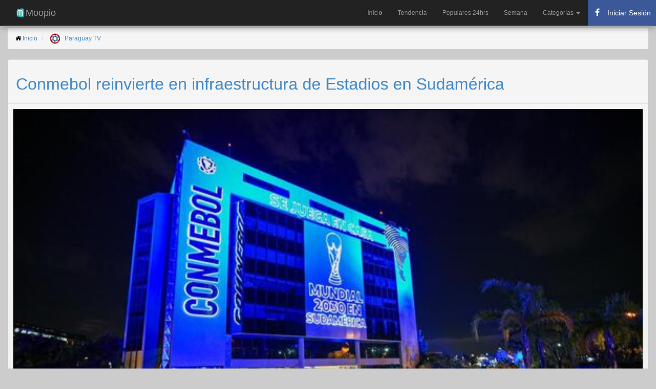

--- FILE ---
content_type: text/html; charset=utf-8
request_url: https://www.moopio.com/conmebol-reinvierte-en-infraestructura-de-estadios-en-sudamerica.html
body_size: 10580
content:
<!DOCTYPE html>
<html xmlns="http://www.w3.org/1999/xhtml"  xmlns:fb="http://ogp.me/ns/fb#">
<head>
  <title>Conmebol reinvierte en infraestructura de Estadios en Sudamérica</title>
  <meta name="description" content="En el marco de las próximas finales únicas de la Libertadores y Sudamericana la CONMEBOL realizará inversiones para complementar las reformas en los estadios">
  <meta charset="UTF-8">
  <script src="/assets/application-21a18096f60657ebd89ebeced6d066b1.js" type="fc2a212dbd09a0e644627c11-text/javascript"></script>
  <meta content="authenticity_token" name="csrf-param" />
<meta content="ppc64TSTVQh9CN6Uj3I6lttyvdTy9ZotJTHylc3MTyQ=" name="csrf-token" />
  <meta name="viewport" content="width=device-width,minimum-scale=1,initial-scale=1">
  <meta name="yandex-verification" content="ed34af684ee3e520" />
  <meta name="description" content="En el marco de las próximas finales únicas de la Libertadores y Sudamericana la CONMEBOL realizará inversiones para complementar las reformas en los estadios">
  <meta name="keywords" content="defensores del chaco, conmebol, olimpia, club olimpia, club libertad, asunción, libertadores, sudamericana, confederación sudamericana, conmebol libertadores, conmebol sudamericana, buenos aires, river plate, bombonera, cilindro, avellaneda, defensores, chaco">
  <meta name="apple-mobile-web-app-capable" content="yes">
  <meta name="mobile-web-app-capable" content="yes">
  <link rel="stylesheet" href="//netdna.bootstrapcdn.com/bootstrap/3.1.1/css/bootstrap.min.css">
  <link rel="stylesheet" href="//maxcdn.bootstrapcdn.com/font-awesome/4.3.0/css/font-awesome.min.css">
  <link rel="stylesheet" href="https://www.moopio.com/bootstrap-social/bootstrap-social.css">
  <link rel="canonical" href="https://www.moopio.com/conmebol-reinvierte-en-infraestructura-de-estadios-en-sudamerica.html" />
  <link rel="apple-touch-icon" sizes="57x57" href="/apple-icon-57x57.png">
  <link rel="apple-touch-icon" sizes="60x60" href="/apple-icon-60x60.png">
  <link rel="apple-touch-icon" sizes="72x72" href="/apple-icon-72x72.png">
  <link rel="apple-touch-icon" sizes="76x76" href="/apple-icon-76x76.png">
  <link rel="apple-touch-icon" sizes="114x114" href="/apple-icon-114x114.png">
  <link rel="apple-touch-icon" sizes="120x120" href="/apple-icon-120x120.png">
  <link rel="apple-touch-icon" sizes="144x144" href="/apple-icon-144x144.png">
  <link rel="apple-touch-icon" sizes="152x152" href="/apple-icon-152x152.png">
  <link rel="apple-touch-icon" sizes="180x180" href="/apple-icon-180x180.png">
  <link rel="icon" type="image/png" sizes="192x192"  href="/android-icon-192x192.png">
  <link rel="icon" type="image/png" sizes="32x32" href="/favicon-32x32.png">
  <link rel="icon" type="image/png" sizes="96x96" href="/favicon-96x96.png">
  <link rel="icon" type="image/png" sizes="16x16" href="/favicon-16x16.png">
  <link rel="manifest" href="/manifest.json">
  <meta name="msapplication-TileColor" content="#ffffff">
  <meta name="msapplication-TileImage" content="/ms-icon-144x144.png">
  <meta name="theme-color" content="#ffffff">
  <meta property="og:title" content="Conmebol reinvierte en infraestructura de Estadios en Sudamérica" />
  <meta property="og:description" content="En el marco de las próximas finales únicas de la Libertadores y Sudamericana la CONMEBOL realizará inversiones para complementar las reformas en los estadios" />
  <meta property="og:url" content="https://www.moopio.com/conmebol-reinvierte-en-infraestructura-de-estadios-en-sudamerica.html" />
  <meta property="og:image" content="https://www.moopio.com/system/entries/images/004/077/831/original/conmebol-reinvierte-en-infraestructura-de-estadios-en-sudamerica.png?1713391114" />
  <meta property="og:image:width" content="526">
  <meta property="og:image:height" content="273">
  <meta property="og:site_name" content="Moopio" />
  <meta property="og:locale" content="es_LA" />
  <meta property="og:type" content="article" />
  <meta property="og:article:modified_time" content="2024-04-17 19:25:07 -0300" />
  <meta property="og:article:published_time" content="2024-04-17 18:58:32 -0300" />
  <meta property="og:article:author" content="Paraguay TV" />
  <meta name="twitter:card" content="summary_large_image" />    
  <meta property="fb:pages" content="1557251637825751" />
  <script src="https://ajax.googleapis.com/ajax/libs/jquery/2.0.0/jquery.min.js" type="fc2a212dbd09a0e644627c11-text/javascript"></script>
  <script src="https://unpkg.com/masonry-layout@3.3.2/dist/masonry.pkgd.min.js" type="fc2a212dbd09a0e644627c11-text/javascript"></script>
  <script src="https://unpkg.com/imagesloaded@3.1.8/imagesloaded.pkgd.min.js" type="fc2a212dbd09a0e644627c11-text/javascript"></script>  
  <script type="application/ld+json">
    {
      "@context": "http://schema.org",
      "@type": "NewsArticle",
      "headline": "Conmebol reinvierte en infraestructura de Estadios en Sudamérica",
      "image": [
      "/system/entries/images/004/077/831/original/conmebol-reinvierte-en-infraestructura-de-estadios-en-sudamerica.png?1713391114"
      ],
      "datePublished": "2024-04-17 18:58:32 -0300"
    }
  </script>
  
  <style>
  	body {
      color: #000000;
      font-family: sans-serif;
      font-size: 12px;
      font-weight: 400;
      background-color: #CCCCCC;
    }

    h1 {
      font-size: xx-large;
    }

    .panel-body {
      padding: 10px;
    }

    .panel-heading {
      border-color: none !important;
    }

    .wrapper {}

    #main {
      margin-bottom: 30px;
      margin-top: 55px;
    }

    #items {}

    #items .item {
      -moz-border-bottom-colors: none;
      -moz-border-left-colors: none;
      -moz-border-right-colors: none;
      -moz-border-top-colors: none;
      background: linear-gradient(to bottom, #F6F6F6 0%, #EAEAEA 100%) repeat scroll 0 0 transparent;
      border-radius: 4px 4px 4px 4px;
      box-shadow: 0 1px 1px rgba(0, 0, 0, 0.15), 0 2px 1px rgba(0, 0, 0, 0.1), 0 3px 1px rgba(0, 0, 0, 0.05);
      text-shadow: 0 1px 0 #DDDDDD;
      width: 30%;
      margin: 10px;
      float: left;
    }

    .panel{
      -moz-border-bottom-colors: none;
      -moz-border-left-colors: none;
      -moz-border-right-colors: none;
      -moz-border-top-colors: none;
      background: linear-gradient(to bottom, #F6F6F6 0%, #EAEAEA 100%) repeat scroll 0 0 transparent;
      border-radius: 4px 4px 4px 4px;
      box-shadow: 0 1px 1px rgba(0, 0, 0, 0.15), 0 2px 1px rgba(0, 0, 0, 0.1), 0 3px 1px rgba(0, 0, 0, 0.05);
      text-shadow: 0 1px 0 #DDDDDD;

    }

    #items .item .item-content {
      padding: 10px;
    }

    #items .item .picture .description {
      margin-top: 10px;
    }

    #items .item .meta span {
      font-size: 16px !important;
      line-height: 16px !important;
      margin-right: 5px;
    }

    #items .item .picture {
      display: block;
      position: relative;
      z-index: 5;
      /*border-top: 1px solid #999999;*/
      border-radius: 4px 4px 4px 4px;
    }

    #items .item .picture a.image {
      display: block;
      height: auto;
      width: 100%;
    }

    #items .item .picture img {
      border-radius: 2px 2px 0px 0px;
      height: auto;
      position: relative;
      width: 100%;
      z-index: -1;
    }

    .picture img {
      height: auto;
      width: 100%;
    }

    .navbar-inner {
      box-shadow: 0px 5px 10px #999 !important;
    }

    /* RESPONSIVE CSS HACKS
    -------------------------------------------------- */
    @media (max-width: 768px) {
      #main {
        margin-top: 55px;
      }

      .container-fluid {
        padding-left: 5px;
        padding-right: 1px;
      }
      
      #items .item {
        -moz-border-bottom-colors: none;
        -moz-border-left-colors: none;
        -moz-border-right-colors: none;
        -moz-border-top-colors: none;
        background: linear-gradient(to bottom, #F6F6F6 0%, #EAEAEA 100%) repeat scroll 0 0 transparent;
        border-radius: 4px 4px 4px 4px;
        box-shadow: 0 1px 1px rgba(0, 0, 0, 0.15), 0 2px 1px rgba(0, 0, 0, 0.1), 0 3px 1px rgba(0, 0, 0, 0.05);
        text-shadow: 0 1px 0 #DDDDDD;
        width: 95%;
        margin: 10px;
        float: left;
      }
      
    }
  </style>

  <!-- Google Tag Manager -->
  <script type="fc2a212dbd09a0e644627c11-text/javascript">(function(w,d,s,l,i){w[l]=w[l]||[];w[l].push({'gtm.start':
  new Date().getTime(),event:'gtm.js'});var f=d.getElementsByTagName(s)[0],
  j=d.createElement(s),dl=l!='dataLayer'?'&l='+l:'';j.async=true;j.src=
  'https://www.googletagmanager.com/gtm.js?id='+i+dl;f.parentNode.insertBefore(j,f);
  })(window,document,'script','dataLayer','GTM-MSNX3RQ');</script>
  <!-- End Google Tag Manager -->
  <script async src="https://pagead2.googlesyndication.com/pagead/js/adsbygoogle.js?client=ca-pub-8202995154439589" crossorigin="anonymous" type="fc2a212dbd09a0e644627c11-text/javascript"></script>

</head>
<body>
  <!-- Google Tag Manager (noscript) -->
  <noscript><iframe src="https://www.googletagmanager.com/ns.html?id=GTM-MSNX3RQ"
  height="0" width="0" style="display:none;visibility:hidden"></iframe></noscript>
  <!-- End Google Tag Manager (noscript) -->
  
  <div id="fb-root"></div>

 <nav class="navbar navbar-inverse navbar-fixed-top" role="navigation">
<div class="navbar-inner">
	<div class="container-fluid">
		<div class="navbar-header">
			<a class="navbar-brand" href="/">
				<img alt="Moopio.com" style="float: left;" height="20" width="20" src="https://www.moopio.com/android-icon-36x36.png"> Moopio
			</a>
			<button type="button" class="navbar-toggle collapsed" data-toggle="collapse" data-target="#mainnav" aria-expanded="false">
        <span class="sr-only">Toggle navigation</span>
        <span class="icon-bar"></span>
        <span class="icon-bar"></span>
        <span class="icon-bar"></span>
      	</button>
		</div>
		<div id="mainnav" class="collapse navbar-collapse">
			<ul class="nav navbar-nav navbar-right">
				<li role="presentation" class="">
					<a href="/">Inicio</a>
				</li>				 
				<li role="presentation" class="">
					<a href="/gainers.html">Tendencia</a>
				</li>
				<li role="presentation" class="">
					<a href="/populares.html">Populares 24hrs</a>
				</li>
				<li role="presentation" class="">
					<a href="/semana.html">Semana</a>
				</li>
				<!-- New Dropdown Menu for Categorías -->
				<li class="dropdown">
					<a href="#" class="dropdown-toggle" data-toggle="dropdown" role="button" aria-expanded="false">
						Categorías <span class="caret"></span>
					</a>
					<ul class="dropdown-menu" role="menu">
						<li><a href="/categoria/NACIONALES.html">Nacionales</a></li>
						<li><a href="/categoria/POLITICA.html">Política</a></li>
						<li><a href="/categoria/DEPORTES.html">Deportes</a></li>
						<li><a href="/categoria/ESPECTACULOS.html">Espectáculos</a></li>
						<li><a href="/categoria/NEGOCIOS.html">Negocios</a></li>
						<li><a href="/categoria/JUDICIALES.html">Judiciales</a></li>
						<li><a href="/categoria/INTERNACIONALES.html">Internacionales</a></li>
					</ul>
				</li>

        <li>
          <button id="fb-auth-btn" class="auth-btn" style="display: block; min-width: 120px;">
            <i class="fa fa-spinner fa-spin" style="margin-right: 8px;"></i> Cargando...
          </button>
        </li>


			</ul>
		</div>
	</div>
</div>
</nav>

<script type="fc2a212dbd09a0e644627c11-text/javascript">
</script>

<style type="text/css">

  .navbar-inner {
    box-shadow: 0px 5px 10px #999 !important;
  }

  .navbar-nav li .auth-btn {
    display: flex;
    align-items: center;
    height: 50px;
    min-width: 120px;
    margin: 0;
    padding: 5px 10px;
    border: none;
    background-color: #3b5998;
    color: white;
    cursor: pointer;
    font-size: 14px;
    white-space: nowrap;
    overflow: hidden;
    text-overflow: ellipsis;
  }

  .navbar-nav li .auth-btn i {
    margin-right: 8px;
    font-size: 16px;
    width: 16px;
    text-align: center;
  }

  .navbar-nav li .auth-btn:hover {
    background-color: #2a4373;
  }

  .fb-stats {
    display: none;
  }

  .fb-stats.logged-in {
    display: block;
  }
</style>
 <div class="container-fluid">
  <div id="main">
    <ol class="breadcrumb">
	<li><i class="fa fa-home" aria-hidden="true"></i> <a href="/">Inicio</a></li>
	<li>
		<img width="25" class="img-circle" src="/system/sites/logos/000/000/103/original/14716297_1151124621651000_4188027145517238132_n.png?1531273238">&nbsp
		<a href="/sitio/paraguay-tv.html">Paraguay TV</a>
	</li>
</ol>

<div itemscope itemtype="http://schema.org/Article" class="panel panel-default">
	<div class="panel-heading">
			<a rel="nofollow" target="_blank" href="https://www.paraguaytv.gov.py/conmebol-reinvierte-en-infraestructura-de-estadios-en-sudamerica/" style="text-decoration:none;">
				<h1 itemprop="name">Conmebol reinvierte en infraestructura de Estadios en Sudamérica</h1>
			</a>
		</div>
		<!-- 4077831 -->
		<div class="panel-body">
			<div class="picture">
					<a rel="nofollow" href="https://www.facebook.com/sharer/sharer.php?u=https://www.moopio.com/conmebol-reinvierte-en-infraestructura-de-estadios-en-sudamerica.html" rel="nofollow" target="_blank">
						<img itemprop="image" src="https://www.moopio.com/system/entries/images/004/077/831/original/conmebol-reinvierte-en-infraestructura-de-estadios-en-sudamerica.png?1713391114" alt="Conmebol reinvierte en infraestructura de Estadios en Sudamérica" class="img-responsive">
					</a> 
					<br>
					<div class="item-content">
						<div class="meta">
							<span itemprop="articleBody">
								<h4>
									En el marco de las próximas finales únicas de la Libertadores y Sudamericana la CONMEBOL realizará inversiones para complementar las reformas en los estadios
									<a rel="nofollow" target="_blank" href="https://www.paraguaytv.gov.py/conmebol-reinvierte-en-infraestructura-de-estadios-en-sudamerica/"> <small>...[Leer más]</small></a>
								</h4>
							</span>
						</div>

						<br>

						<div>
							<a href="/tag/defensores%20del%20chaco.html" class="btn btn-primary btn-xs" role="button">
								<i class="fa fa-tags" aria-hidden="true"></i> defensores del chaco
							</a>
							<a href="/tag/conmebol.html" class="btn btn-primary btn-xs" role="button">
								<i class="fa fa-tags" aria-hidden="true"></i> conmebol
							</a>
							<a href="/tag/olimpia.html" class="btn btn-primary btn-xs" role="button">
								<i class="fa fa-tags" aria-hidden="true"></i> olimpia
							</a>
							<a href="/tag/club%20olimpia.html" class="btn btn-primary btn-xs" role="button">
								<i class="fa fa-tags" aria-hidden="true"></i> club olimpia
							</a>
							<a href="/tag/club%20libertad.html" class="btn btn-primary btn-xs" role="button">
								<i class="fa fa-tags" aria-hidden="true"></i> club libertad
							</a>
							<a href="/tag/asunci%C3%B3n.html" class="btn btn-primary btn-xs" role="button">
								<i class="fa fa-tags" aria-hidden="true"></i> asunción
							</a>
							<a href="/tag/libertadores.html" class="btn btn-primary btn-xs" role="button">
								<i class="fa fa-tags" aria-hidden="true"></i> libertadores
							</a>
							<a href="/tag/sudamericana.html" class="btn btn-primary btn-xs" role="button">
								<i class="fa fa-tags" aria-hidden="true"></i> sudamericana
							</a>
							<a href="/tag/confederaci%C3%B3n%20sudamericana.html" class="btn btn-primary btn-xs" role="button">
								<i class="fa fa-tags" aria-hidden="true"></i> confederación sudamericana
							</a>
							<a href="/tag/conmebol%20libertadores.html" class="btn btn-primary btn-xs" role="button">
								<i class="fa fa-tags" aria-hidden="true"></i> conmebol libertadores
							</a>
							<a href="/tag/conmebol%20sudamericana.html" class="btn btn-primary btn-xs" role="button">
								<i class="fa fa-tags" aria-hidden="true"></i> conmebol sudamericana
							</a>
							<a href="/tag/buenos%20aires.html" class="btn btn-primary btn-xs" role="button">
								<i class="fa fa-tags" aria-hidden="true"></i> buenos aires
							</a>
							<a href="/tag/river%20plate.html" class="btn btn-primary btn-xs" role="button">
								<i class="fa fa-tags" aria-hidden="true"></i> river plate
							</a>
							<a href="/tag/bombonera.html" class="btn btn-primary btn-xs" role="button">
								<i class="fa fa-tags" aria-hidden="true"></i> bombonera
							</a>
							<a href="/tag/cilindro.html" class="btn btn-primary btn-xs" role="button">
								<i class="fa fa-tags" aria-hidden="true"></i> cilindro
							</a>
							<a href="/tag/avellaneda.html" class="btn btn-primary btn-xs" role="button">
								<i class="fa fa-tags" aria-hidden="true"></i> avellaneda
							</a>
							<a href="/tag/defensores.html" class="btn btn-primary btn-xs" role="button">
								<i class="fa fa-tags" aria-hidden="true"></i> defensores
							</a>
							<a href="/tag/chaco.html" class="btn btn-primary btn-xs" role="button">
								<i class="fa fa-tags" aria-hidden="true"></i> chaco
							</a>
						</div>
						<br>

						<div class="fb-comments"
						     data-href="https://www.moopio.com/conmebol-reinvierte-en-infraestructura-de-estadios-en-sudamerica.html"
						     data-width="100%"
						     data-numposts="5">
						</div> 

						<div>
							<p><strong>Moopio.com</strong> no es responsable por las acciones de los sitios web de terceros ni por el contenido que estos publiquen. Las noticias y artículos a los que se enlaza desde este sitio son propiedad y responsabilidad de los autores y editores originales. No tenemos control sobre la veracidad, precisión, o legalidad de la información contenida en estos sitios. Más informacion en <a href="https://www.moopio.com/terminos-de-servicio.html" target="_blank">Términos de Servicio</a>.</p>
						</div>

						<br>
						<a class="btn btn-lg btn-block btn-social btn-facebook" target="_blank" href="https://www.facebook.com/sharer/sharer.php?u=https://www.moopio.com/conmebol-reinvierte-en-infraestructura-de-estadios-en-sudamerica.html">
							<i class="fa fa-facebook-official"></i> Compartir en Facebook
						</a>

						<a class="btn btn-lg btn-block btn-social btn-twitter" target="_blank" href="https://twitter.com/share?text=Conmebol reinvierte en infraestructura de Estadios en Sudamérica&url=https://www.moopio.com/conmebol-reinvierte-en-infraestructura-de-estadios-en-sudamerica.html">
							<i class="fa fa-twitter"></i> Compartir en Twitter
						</a>
						<a class="btn btn-lg btn-block btn-social btn-reddit" taget="_blank" href="whatsapp://send?text=https://www.moopio.com/conmebol-reinvierte-en-infraestructura-de-estadios-en-sudamerica.html">
							<i class="fa fa-whatsapp"></i> Compartir en Whatsapp
						</a>
						<a class="btn btn-lg btn-block btn-social btn-pinterest" taget="_top" href="/gainers.html">
							<i class="fa fa-thumbs-up"></i> Noticias Populares
						</a>
						<a class="btn btn-lg btn-block btn-social btn-github" taget="_top" href="/">
							<i class="fa fa-home"></i> Últimas Noticias
						</a>
					</div>
				</div>
			</div>
			<div class="panel-footer">
				<div class="meta">
					<span>
						<!--<i class="fa fa-globe fa-lg"></i> 
						<a href="/sitio/paraguay-tv.html">Paraguay TV</a> &nbsp;-->
						<i class="fa fa-calendar fa-lg"></i> Abril 17, 2024
					</span>
				</div>
			</div>
		</div>

		<div id="items" class="row-fluid">
			<div class="item masonry-brick">
	<div style="padding-bottom: 5px; padding-left: 10px; padding-top: 5px;">
		<h5>
			<img width="30" height="30" class="img-circle" alt="Diario ABC" src="/system/sites/logos/000/000/005/original/abc.jpg?1465341570"> <b><a href="/sitio/diario-abc.html">Diario ABC</a></b>
		</h5>
	</div>
	<div class="picture">
		<a rel="nofollow" class="noticia" href="/a-46-anos-de-una-muerte-que-marco-a-una-familia-de-villarrica-una-tragedia-y-un-legado-nacionales-abc-color.html">
		<img src="https://www.moopio.com/system/entries/images/004/906/694/mosaic/a-46-anos-de-una-muerte-que-marco-a-una-familia-de-villarrica-una-tragedia-y-un-legado-nacionales-abc-color.png?1769628682" alt="A 46 años de una muerte que marcó a una familia de Villarrica: una tragedia y un legado - Nacionales - ABC Color" class="img-responsive" data-src="https://www.moopio.com/system/entries/images/004/906/694/mosaic/a-46-anos-de-una-muerte-que-marco-a-una-familia-de-villarrica-una-tragedia-y-un-legado-nacionales-abc-color.png?1769628682" alt="A 46 años de una muerte que marcó a una familia de Villarrica: una tragedia y un legado - Nacionales - ABC Color">
		</a> 
		<div class="item-content">
			<div class="meta">
				<span>
					<a rel="nofollow" href="/a-46-anos-de-una-muerte-que-marco-a-una-familia-de-villarrica-una-tragedia-y-un-legado-nacionales-abc-color.html" style="text-decoration:none;">
					<h4>A 46 años de una muerte que marcó a una familia de Villarrica: una tragedia y un legado - Nacionales - ABC Color</h4>
					</a>
				</span>
			</div>
			<div class="meta">
				<span>
					Una carta escrita desde el dolor conmovió a Villarrica hace más de cuatro décadas. Hoy volvió a circular, acompañada por una historia que transforma la tristeza en legado. Carlos Rubén Cáceres Buscio murió con apenas 16 años, pero su nombre vive en una...
					<a rel="nofollow" href="/a-46-anos-de-una-muerte-que-marco-a-una-familia-de-villarrica-una-tragedia-y-un-legado-nacionales-abc-color.html"><small>[Leer más]</small></a>
				</span>
			</div>
			<br>

			<div class="meta" style="padding-bottom: 5px;">
				<span>
					<i class="fa fa-calendar fa-lg"></i> Enero 28, 2026
					&nbsp;&nbsp;
					<i class="fa fa-archive fa-lg"></i> <a href="/categoria/NACIONALES.html">Nacionales</a>
				</span>
			</div>

		</div>
	</div>
</div>
<div class="item masonry-brick">
	<div style="padding-bottom: 5px; padding-left: 10px; padding-top: 5px;">
		<h5>
			<img width="30" height="30" class="img-circle" alt="Diario La Nación" src="/system/sites/logos/000/000/035/original/la-nacion.jpg?1465341043"> <b><a href="/sitio/diario-la-nacion.html">Diario La Nación</a></b>
		</h5>
	</div>
	<div class="picture">
		<a rel="nofollow" class="noticia" href="/la-nacion-el-exponencial-crecimiento-patrimonial-del-clan-rios-en-caaguazu.html">
		<img src="https://www.moopio.com/system/entries/images/004/906/649/mosaic/la-nacion-el-exponencial-crecimiento-patrimonial-del-clan-rios-en-caaguazu.png?1769625143" alt="La Nación / El exponencial crecimiento patrimonial del clan Ríos en Caaguazú" class="img-responsive" data-src="https://www.moopio.com/system/entries/images/004/906/649/mosaic/la-nacion-el-exponencial-crecimiento-patrimonial-del-clan-rios-en-caaguazu.png?1769625143" alt="La Nación / El exponencial crecimiento patrimonial del clan Ríos en Caaguazú">
		</a> 
		<div class="item-content">
			<div class="meta">
				<span>
					<a rel="nofollow" href="/la-nacion-el-exponencial-crecimiento-patrimonial-del-clan-rios-en-caaguazu.html" style="text-decoration:none;">
					<h4>La Nación / El exponencial crecimiento patrimonial del clan Ríos en Caaguazú</h4>
					</a>
				</span>
			</div>
			<div class="meta">
				<span>
					Diputado liberal Alejo Ríos y su hijo intendente, José “Papu” Ríos:
					<a rel="nofollow" href="/la-nacion-el-exponencial-crecimiento-patrimonial-del-clan-rios-en-caaguazu.html"><small>[Leer más]</small></a>
				</span>
			</div>
			<br>

			<div class="meta" style="padding-bottom: 5px;">
				<span>
					<i class="fa fa-calendar fa-lg"></i> Enero 28, 2026
				</span>
			</div>

		</div>
	</div>
</div>
<div class="item masonry-brick">
	<div style="padding-bottom: 5px; padding-left: 10px; padding-top: 5px;">
		<h5>
			<img width="30" height="30" class="img-circle" alt="Diario EXTRA" src="/system/sites/logos/000/000/002/original/diario-extra.jpg?1639490619"> <b><a href="/sitio/diario-extra.html">Diario EXTRA</a></b>
		</h5>
	</div>
	<div class="picture">
		<a rel="nofollow" class="noticia" href="/investigan-a-diplomatico-por-ofrecer-masajes.html">
		<img src="https://www.moopio.com/system/entries/images/004/906/634/mosaic/investigan-a-diplomatico-por-ofrecer-masajes-extra-publicacion-web-del-diario-extra-donde-encontras-informaciones-utiles-y-todas-las-noticias-mas-importantes-del-dia.png?1769625010" alt="Investigan a diplomático por ofrecer “masajes”" class="img-responsive" data-src="https://www.moopio.com/system/entries/images/004/906/634/mosaic/investigan-a-diplomatico-por-ofrecer-masajes-extra-publicacion-web-del-diario-extra-donde-encontras-informaciones-utiles-y-todas-las-noticias-mas-importantes-del-dia.png?1769625010" alt="Investigan a diplomático por ofrecer “masajes”">
		</a> 
		<div class="item-content">
			<div class="meta">
				<span>
					<a rel="nofollow" href="/investigan-a-diplomatico-por-ofrecer-masajes.html" style="text-decoration:none;">
					<h4>Investigan a diplomático por ofrecer “masajes”</h4>
					</a>
				</span>
			</div>
			<div class="meta">
				<span>
					En horas de trabajo chateaba en Tinder, app de citas. Cancillería informó que la investigación está en proceso
					<a rel="nofollow" href="/investigan-a-diplomatico-por-ofrecer-masajes.html"><small>[Leer más]</small></a>
				</span>
			</div>
			<br>

			<div class="meta" style="padding-bottom: 5px;">
				<span>
					<i class="fa fa-calendar fa-lg"></i> Enero 28, 2026
					&nbsp;&nbsp;
					<i class="fa fa-archive fa-lg"></i> <a href="/categoria/NACIONALES.html">Nacionales</a>
				</span>
			</div>

		</div>
	</div>
</div>
<div class="item masonry-brick">
	<div style="padding-bottom: 5px; padding-left: 10px; padding-top: 5px;">
		<h5>
			<img width="30" height="30" class="img-circle" alt="Diario EXTRA" src="/system/sites/logos/000/000/002/original/diario-extra.jpg?1639490619"> <b><a href="/sitio/diario-extra.html">Diario EXTRA</a></b>
		</h5>
	</div>
	<div class="picture">
		<a rel="nofollow" class="noticia" href="/te-pido-perdon-como-mujer-le-dijo-dahiana-bresanovich-a-egny-eckert.html">
		<img src="https://www.moopio.com/system/entries/images/004/906/632/mosaic/te-pido-perdon-como-mujer-le-dijo-dahiana-bresanovich-a-egny-eckert-extra-publicacion-web-del-diario-extra-donde-encontras-informaciones-utiles-y-todas-las-noticias-mas-importantes-del-dia.png?1769625008" alt="“Te pido perdón como mujer”, le dijo Dahiana Bresanovich a Egny Eckert" class="img-responsive" data-src="https://www.moopio.com/system/entries/images/004/906/632/mosaic/te-pido-perdon-como-mujer-le-dijo-dahiana-bresanovich-a-egny-eckert-extra-publicacion-web-del-diario-extra-donde-encontras-informaciones-utiles-y-todas-las-noticias-mas-importantes-del-dia.png?1769625008" alt="“Te pido perdón como mujer”, le dijo Dahiana Bresanovich a Egny Eckert">
		</a> 
		<div class="item-content">
			<div class="meta">
				<span>
					<a rel="nofollow" href="/te-pido-perdon-como-mujer-le-dijo-dahiana-bresanovich-a-egny-eckert.html" style="text-decoration:none;">
					<h4>“Te pido perdón como mujer”, le dijo Dahiana Bresanovich a Egny Eckert</h4>
					</a>
				</span>
			</div>
			<div class="meta">
				<span>
					La exmodelo tiró que la locutora “era su cuerno” al hablar de las supuestas infidelidades de Junior. La doña de Blas Riveros afirmó que creía que el animador ya estaba separado y lamentó haber causado tanto dolor.
					<a rel="nofollow" href="/te-pido-perdon-como-mujer-le-dijo-dahiana-bresanovich-a-egny-eckert.html"><small>[Leer más]</small></a>
				</span>
			</div>
			<br>

			<div class="meta" style="padding-bottom: 5px;">
				<span>
					<i class="fa fa-calendar fa-lg"></i> Enero 28, 2026
					&nbsp;&nbsp;
					<i class="fa fa-archive fa-lg"></i> <a href="/categoria/ESPECTACULOS.html">Espectaculos</a>
				</span>
			</div>

		</div>
	</div>
</div>
<div class="item masonry-brick">
	<div style="padding-bottom: 5px; padding-left: 10px; padding-top: 5px;">
		<h5>
			<img width="30" height="30" class="img-circle" alt="Telefuturo" src="/system/sites/logos/000/000/077/original/telefuturo-logo.jpg?1467044881"> <b><a href="/sitio/telefuturo.html">Telefuturo</a></b>
		</h5>
	</div>
	<div class="picture">
		<a rel="nofollow" class="noticia" href="/la-gran-mentira-del-call-center-de-ips.html">
		<img src="https://www.moopio.com/system/entries/images/004/906/596/mosaic/la-gran-mentira-del-call-center-de-ips-telefuturo-canal-de-tv-lider-del-paraguay.png?1769623374" alt="La gran mentira del call center de IPS" class="img-responsive" data-src="https://www.moopio.com/system/entries/images/004/906/596/mosaic/la-gran-mentira-del-call-center-de-ips-telefuturo-canal-de-tv-lider-del-paraguay.png?1769623374" alt="La gran mentira del call center de IPS">
		</a> 
		<div class="item-content">
			<div class="meta">
				<span>
					<a rel="nofollow" href="/la-gran-mentira-del-call-center-de-ips.html" style="text-decoration:none;">
					<h4>La gran mentira del call center de IPS</h4>
					</a>
				</span>
			</div>
			<div class="meta">
				<span>
					La caída del call center y de la app Mi IPS durante casi 24 horas dejó sin turnos médicos a miles de asegurados, que debieron formar filas presenciales ante la falta de respuestas efectivas.
					<a rel="nofollow" href="/la-gran-mentira-del-call-center-de-ips.html"><small>[Leer más]</small></a>
				</span>
			</div>
			<br>

			<div class="meta" style="padding-bottom: 5px;">
				<span>
					<i class="fa fa-calendar fa-lg"></i> Enero 28, 2026
				</span>
			</div>

		</div>
	</div>
</div>
<div class="item masonry-brick">
	<div style="padding-bottom: 5px; padding-left: 10px; padding-top: 5px;">
		<h5>
			<img width="30" height="30" class="img-circle" alt="Diario EXTRA" src="/system/sites/logos/000/000/002/original/diario-extra.jpg?1639490619"> <b><a href="/sitio/diario-extra.html">Diario EXTRA</a></b>
		</h5>
	</div>
	<div class="picture">
		<a rel="nofollow" class="noticia" href="/pozos-extranos-en-santani-serian-obra-de-cazadores-de-plata-yvyguy.html">
		<img src="https://www.moopio.com/system/entries/images/004/906/561/mosaic/pozos-extranos-en-santani-serian-obra-de-cazadores-de-plata-yvyguy-extra-publicacion-web-del-diario-extra-donde-encontras-informaciones-utiles-y-todas-las-noticias-mas-importantes-del-dia.png?1769623210" alt="Pozos extraños en Santaní serían obra de cazadores de plata yvyguy" class="img-responsive" data-src="https://www.moopio.com/system/entries/images/004/906/561/mosaic/pozos-extranos-en-santani-serian-obra-de-cazadores-de-plata-yvyguy-extra-publicacion-web-del-diario-extra-donde-encontras-informaciones-utiles-y-todas-las-noticias-mas-importantes-del-dia.png?1769623210" alt="Pozos extraños en Santaní serían obra de cazadores de plata yvyguy">
		</a> 
		<div class="item-content">
			<div class="meta">
				<span>
					<a rel="nofollow" href="/pozos-extranos-en-santani-serian-obra-de-cazadores-de-plata-yvyguy.html" style="text-decoration:none;">
					<h4>Pozos extraños en Santaní serían obra de cazadores de plata yvyguy</h4>
					</a>
				</span>
			</div>
			<div class="meta">
				<span>
					La hipótesis apunta a que alguien buscaba algo muy valioso bajo tierra. Debajo de un árbol gigante, una de las excavaciones llega a 11 metros y la otra a unos 5.
					<a rel="nofollow" href="/pozos-extranos-en-santani-serian-obra-de-cazadores-de-plata-yvyguy.html"><small>[Leer más]</small></a>
				</span>
			</div>
			<br>

			<div class="meta" style="padding-bottom: 5px;">
				<span>
					<i class="fa fa-calendar fa-lg"></i> Enero 28, 2026
					&nbsp;&nbsp;
					<i class="fa fa-archive fa-lg"></i> <a href="/categoria/NACIONALES.html">Nacionales</a>
				</span>
			</div>

		</div>
	</div>
</div>
<div class="item masonry-brick">
	<div style="padding-bottom: 5px; padding-left: 10px; padding-top: 5px;">
		<h5>
			<img width="30" height="30" class="img-circle" alt="Diario UltimaHora" src="/system/sites/logos/000/000/003/original/ultimahora.jpg?1465341630"> <b><a href="/sitio/diario-ultimahora.html">Diario UltimaHora</a></b>
		</h5>
	</div>
	<div class="picture">
		<a rel="nofollow" class="noticia" href="/por-unanimidad-colorados-evitan-pedido-de-destitucion-de-eddie-jara.html">
		<img src="https://www.moopio.com/system/entries/images/004/906/530/mosaic/[base64].png?1769621418" alt="Por unanimidad, colorados evitan pedido de destitución de Eddie Jara" class="img-responsive" data-src="https://www.moopio.com/system/entries/images/004/906/530/mosaic/[base64].png?1769621418" alt="Por unanimidad, colorados evitan pedido de destitución de Eddie Jara">
		</a> 
		<div class="item-content">
			<div class="meta">
				<span>
					<a rel="nofollow" href="/por-unanimidad-colorados-evitan-pedido-de-destitucion-de-eddie-jara.html" style="text-decoration:none;">
					<h4>Por unanimidad, colorados evitan pedido de destitución de Eddie Jara</h4>
					</a>
				</span>
			</div>
			<div class="meta">
				<span>
					El proyecto que insta al Poder Ejecutivo a disponer la destitución del titular de Petróleos Paraguayos (Petropar), Eddie Jara, fue postergado por 15 días para su estudio en la Comisión Permanente del Congreso Nacional. A su favor, el cartismo argumentó...
					<a rel="nofollow" href="/por-unanimidad-colorados-evitan-pedido-de-destitucion-de-eddie-jara.html"><small>[Leer más]</small></a>
				</span>
			</div>
			<br>

			<div class="meta" style="padding-bottom: 5px;">
				<span>
					<i class="fa fa-calendar fa-lg"></i> Enero 28, 2026
				</span>
			</div>

		</div>
	</div>
</div>
<div class="item masonry-brick">
	<div style="padding-bottom: 5px; padding-left: 10px; padding-top: 5px;">
		<h5>
			<img width="30" height="30" class="img-circle" alt="Diario UltimaHora" src="/system/sites/logos/000/000/003/original/ultimahora.jpg?1465341630"> <b><a href="/sitio/diario-ultimahora.html">Diario UltimaHora</a></b>
		</h5>
	</div>
	<div class="picture">
		<a rel="nofollow" class="noticia" href="/el-alias-pingui-violo-sus-medidas-perpetro-un-asalto-y-acabo-abatido.html">
		<img src="https://www.moopio.com/system/entries/images/004/906/529/mosaic/[base64].png?1769621416" alt="El alias Pingüi violó sus medidas, perpetró un asalto y acabó abatido" class="img-responsive" data-src="https://www.moopio.com/system/entries/images/004/906/529/mosaic/[base64].png?1769621416" alt="El alias Pingüi violó sus medidas, perpetró un asalto y acabó abatido">
		</a> 
		<div class="item-content">
			<div class="meta">
				<span>
					<a rel="nofollow" href="/el-alias-pingui-violo-sus-medidas-perpetro-un-asalto-y-acabo-abatido.html" style="text-decoration:none;">
					<h4>El alias Pingüi violó sus medidas, perpetró un asalto y acabó abatido</h4>
					</a>
				</span>
			</div>
			<div class="meta">
				<span>
					Con frondosos antecedentes, en su mayoría por homicidio doloso y asaltos, un conocido delincuente de 20 años fue abatido en tiroteo. El dueño de casa también perdió la vida defendiendo su hogar.
					<a rel="nofollow" href="/el-alias-pingui-violo-sus-medidas-perpetro-un-asalto-y-acabo-abatido.html"><small>[Leer más]</small></a>
				</span>
			</div>
			<br>

			<div class="meta" style="padding-bottom: 5px;">
				<span>
					<i class="fa fa-calendar fa-lg"></i> Enero 28, 2026
				</span>
			</div>

		</div>
	</div>
</div>
<div class="item masonry-brick">
	<div style="padding-bottom: 5px; padding-left: 10px; padding-top: 5px;">
		<h5>
			<img width="30" height="30" class="img-circle" alt="Diario EXTRA" src="/system/sites/logos/000/000/002/original/diario-extra.jpg?1639490619"> <b><a href="/sitio/diario-extra.html">Diario EXTRA</a></b>
		</h5>
	</div>
	<div class="picture">
		<a rel="nofollow" class="noticia" href="/espana-legalizara-a-extranjeros-sin-papeles.html">
		<img src="https://www.moopio.com/system/entries/images/004/906/527/mosaic/espana-legalizara-a-extranjeros-sin-papeles-extra-publicacion-web-del-diario-extra-donde-encontras-informaciones-utiles-y-todas-las-noticias-mas-importantes-del-dia.png?1769621412" alt="España legalizará a extranjeros sin papeles" class="img-responsive" data-src="https://www.moopio.com/system/entries/images/004/906/527/mosaic/espana-legalizara-a-extranjeros-sin-papeles-extra-publicacion-web-del-diario-extra-donde-encontras-informaciones-utiles-y-todas-las-noticias-mas-importantes-del-dia.png?1769621412" alt="España legalizará a extranjeros sin papeles">
		</a> 
		<div class="item-content">
			<div class="meta">
				<span>
					<a rel="nofollow" href="/espana-legalizara-a-extranjeros-sin-papeles.html" style="text-decoration:none;">
					<h4>España legalizará a extranjeros sin papeles</h4>
					</a>
				</span>
			</div>
			<div class="meta">
				<span>
					Medio millón de inmigrantes serán beneficiados. Tendrán permiso para laburar y de residencia.
					<a rel="nofollow" href="/espana-legalizara-a-extranjeros-sin-papeles.html"><small>[Leer más]</small></a>
				</span>
			</div>
			<br>

			<div class="meta" style="padding-bottom: 5px;">
				<span>
					<i class="fa fa-calendar fa-lg"></i> Enero 28, 2026
					&nbsp;&nbsp;
					<i class="fa fa-archive fa-lg"></i> <a href="/categoria/NACIONALES.html">Nacionales</a>
				</span>
			</div>

		</div>
	</div>
</div>
<div class="item masonry-brick">
	<div style="padding-bottom: 5px; padding-left: 10px; padding-top: 5px;">
		<h5>
			<img width="30" height="30" class="img-circle" alt="Diario ABC" src="/system/sites/logos/000/000/005/original/abc.jpg?1465341570"> <b><a href="/sitio/diario-abc.html">Diario ABC</a></b>
		</h5>
	</div>
	<div class="picture">
		<a rel="nofollow" class="noticia" href="/asi-justifica-bachi-el-tratamiento-de-la-reforma-de-la-caja-fiscal-a-tambor-batiente-politica-abc-color.html">
		<img src="https://www.moopio.com/system/entries/images/004/906/494/mosaic/asi-justifica-bachi-el-tratamiento-de-la-reforma-de-la-caja-fiscal-a-tambor-batiente-politica-abc-color.png?1769619682" alt="Así justifica Bachi el tratamiento de la reforma de la Caja Fiscal “a tambor batiente” - Política - ABC Color" class="img-responsive" data-src="https://www.moopio.com/system/entries/images/004/906/494/mosaic/asi-justifica-bachi-el-tratamiento-de-la-reforma-de-la-caja-fiscal-a-tambor-batiente-politica-abc-color.png?1769619682" alt="Así justifica Bachi el tratamiento de la reforma de la Caja Fiscal “a tambor batiente” - Política - ABC Color">
		</a> 
		<div class="item-content">
			<div class="meta">
				<span>
					<a rel="nofollow" href="/asi-justifica-bachi-el-tratamiento-de-la-reforma-de-la-caja-fiscal-a-tambor-batiente-politica-abc-color.html" style="text-decoration:none;">
					<h4>Así justifica Bachi el tratamiento de la reforma de la Caja Fiscal “a tambor batiente” - Política - ABC Color</h4>
					</a>
				</span>
			</div>
			<div class="meta">
				<span>
					El presidente del Congreso, Basilio “Bachi” Núñez (ANR- HC), justificó el pedido de tratamiento de su sector -el cartismo- para analizar el jueves 5 en una sesión extraordinaria de la Cámara de Diputados el proyecto de la reforma de la Caja Fiscal, imp...
					<a rel="nofollow" href="/asi-justifica-bachi-el-tratamiento-de-la-reforma-de-la-caja-fiscal-a-tambor-batiente-politica-abc-color.html"><small>[Leer más]</small></a>
				</span>
			</div>
			<br>

			<div class="meta" style="padding-bottom: 5px;">
				<span>
					<i class="fa fa-calendar fa-lg"></i> Enero 28, 2026
					&nbsp;&nbsp;
					<i class="fa fa-archive fa-lg"></i> <a href="/categoria/POLITICA.html">Politica</a>
				</span>
			</div>

		</div>
	</div>
</div>

		</div>

		<div>
			<a class="btn btn-lg btn-block btn-social btn-pinterest" taget="_top" href="/gainers.html">
				<i class="fa fa-thumbs-up"></i> Noticias Populares
			</a>
			<a class="btn btn-lg btn-block btn-social btn-github" taget="_top" href="/">
				<i class="fa fa-home"></i> Últimas Noticias
			</a>
		</div>
		

  </div>
  <hr>
  <!-- Footer -->
  <footer class="page-footer font-small blue">
    <!-- Copyright -->
    <div class="footer-copyright text-center py-3">
     © 2026 Copyright:
     <a href="https://www.moopio.com/"> Moopio.com</a> - <a href="https://www.moopio.com/privacidad.html">Privacidad</a> - <a href="https://www.moopio.com/sobre-nosotros.html">Sobre Nosotros</a> - <a href="https://www.moopio.com/sobre-nosotros.html">Una web de Artigas S.R.L.</a> - <a href="https://www.moopio.com/terminos-de-servicio.html">Términos de Servicio</a>
   </div>
   <!-- Copyright -->
 </footer>
 <!-- Footer -->

  <script src="//netdna.bootstrapcdn.com/bootstrap/3.1.1/js/bootstrap.min.js" type="fc2a212dbd09a0e644627c11-text/javascript"></script>
  <script type="fc2a212dbd09a0e644627c11-text/javascript">
    $(function(){

      var $container = $('#items');

      function mobile() 
      {
        var check = false;
        (function(a){if(/(android|bb\d+|meego).+mobile|avantgo|bada\/|blackberry|blazer|compal|elaine|fennec|hiptop|iemobile|ip(hone|od)|iris|kindle|lge |maemo|midp|mmp|mobile.+firefox|netfront|opera m(ob|in)i|palm( os)?|phone|p(ixi|re)\/|plucker|pocket|psp|series(4|6)0|symbian|treo|up\.(browser|link)|vodafone|wap|windows ce|xda|xiino/i.test(a)||/1207|6310|6590|3gso|4thp|50[1-6]i|770s|802s|a wa|abac|ac(er|oo|s\-)|ai(ko|rn)|al(av|ca|co)|amoi|an(ex|ny|yw)|aptu|ar(ch|go)|as(te|us)|attw|au(di|\-m|r |s )|avan|be(ck|ll|nq)|bi(lb|rd)|bl(ac|az)|br(e|v)w|bumb|bw\-(n|u)|c55\/|capi|ccwa|cdm\-|cell|chtm|cldc|cmd\-|co(mp|nd)|craw|da(it|ll|ng)|dbte|dc\-s|devi|dica|dmob|do(c|p)o|ds(12|\-d)|el(49|ai)|em(l2|ul)|er(ic|k0)|esl8|ez([4-7]0|os|wa|ze)|fetc|fly(\-|_)|g1 u|g560|gene|gf\-5|g\-mo|go(\.w|od)|gr(ad|un)|haie|hcit|hd\-(m|p|t)|hei\-|hi(pt|ta)|hp( i|ip)|hs\-c|ht(c(\-| |_|a|g|p|s|t)|tp)|hu(aw|tc)|i\-(20|go|ma)|i230|iac( |\-|\/)|ibro|idea|ig01|ikom|im1k|inno|ipaq|iris|ja(t|v)a|jbro|jemu|jigs|kddi|keji|kgt( |\/)|klon|kpt |kwc\-|kyo(c|k)|le(no|xi)|lg( g|\/(k|l|u)|50|54|\-[a-w])|libw|lynx|m1\-w|m3ga|m50\/|ma(te|ui|xo)|mc(01|21|ca)|m\-cr|me(rc|ri)|mi(o8|oa|ts)|mmef|mo(01|02|bi|de|do|t(\-| |o|v)|zz)|mt(50|p1|v )|mwbp|mywa|n10[0-2]|n20[2-3]|n30(0|2)|n50(0|2|5)|n7(0(0|1)|10)|ne((c|m)\-|on|tf|wf|wg|wt)|nok(6|i)|nzph|o2im|op(ti|wv)|oran|owg1|p800|pan(a|d|t)|pdxg|pg(13|\-([1-8]|c))|phil|pire|pl(ay|uc)|pn\-2|po(ck|rt|se)|prox|psio|pt\-g|qa\-a|qc(07|12|21|32|60|\-[2-7]|i\-)|qtek|r380|r600|raks|rim9|ro(ve|zo)|s55\/|sa(ge|ma|mm|ms|ny|va)|sc(01|h\-|oo|p\-)|sdk\/|se(c(\-|0|1)|47|mc|nd|ri)|sgh\-|shar|sie(\-|m)|sk\-0|sl(45|id)|sm(al|ar|b3|it|t5)|so(ft|ny)|sp(01|h\-|v\-|v )|sy(01|mb)|t2(18|50)|t6(00|10|18)|ta(gt|lk)|tcl\-|tdg\-|tel(i|m)|tim\-|t\-mo|to(pl|sh)|ts(70|m\-|m3|m5)|tx\-9|up(\.b|g1|si)|utst|v400|v750|veri|vi(rg|te)|vk(40|5[0-3]|\-v)|vm40|voda|vulc|vx(52|53|60|61|70|80|81|83|85|98)|w3c(\-| )|webc|whit|wi(g |nc|nw)|wmlb|wonu|x700|yas\-|your|zeto|zte\-/i.test(a.substr(0,4)))check = true})(navigator.userAgent||navigator.vendor||window.opera);
        return check;
      }

      if(!mobile())
      {
        $container.imagesLoaded(function(){
          $container.masonry({
           itemSelector: '.item',
           isAnimated: true
         });
        });
      };
    });
  </script>

  <script type="fc2a212dbd09a0e644627c11-text/javascript">
    (function(i,s,o,g,r,a,m){i['GoogleAnalyticsObject']=r;i[r]=i[r]||function(){
      (i[r].q=i[r].q||[]).push(arguments)},i[r].l=1*new Date();a=s.createElement(o),
      m=s.getElementsByTagName(o)[0];a.async=1;a.src=g;m.parentNode.insertBefore(a,m)
    })(window,document,'script','//www.google-analytics.com/analytics.js','ga');

    ga('create', 'UA-1997157-5', 'auto');
    ga('send', 'pageview');
  </script>

  <script type="fc2a212dbd09a0e644627c11-text/javascript">
    window.addEventListener('load', () => {
      registerSW();
    });

    // Register the Service Worker
    async function registerSW() {
      if ('serviceWorker' in navigator) {
        try {
        await navigator
            .serviceWorker
            .register('/sw.js');
        }
        catch (e) {
        console.log('SW registration failed');
        }
      }
    }
  </script>

<script type="fc2a212dbd09a0e644627c11-text/javascript">
  (function(d, s, id) {
    var js, fjs = d.getElementsByTagName(s)[0];
    if (d.getElementById(id)) { return; }
    js = d.createElement(s); js.id = id;
    js.src = "https://connect.facebook.net/es_LA/sdk.js";
    js.onload = function() { console.log('Facebook SDK loaded'); };
    js.onerror = function() { console.error('Failed to load Facebook SDK'); };
    fjs.parentNode.insertBefore(js, fjs);
  }(document, 'script', 'facebook-jssdk'));

  window.fbAsyncInit = function() {
    if (typeof FB === 'undefined') {
      console.error('Facebook SDK not loaded');
      return;
    }
    FB.init({
      appId: '1442100149368278',
      xfbml: true,
      version: 'v22.0'
    });

    // Check login status after SDK is ready
    FB.getLoginStatus(function(response) {
      updateAuthButton(response);
      updateFbStatsVisibility(response);
    });
  };

  function updateAuthButton(response) {
    const btn = document.getElementById('fb-auth-btn');
    const icon = btn.querySelector('i');
    icon.className = 'fa fa-facebook';
    if (response.status === 'connected') {
      console.log('User is logged in:', response.authResponse);
      btn.innerHTML = '<i class="fa fa-facebook" style="margin-right: 8px;"></i> Cerrar Sesión';
      btn.onclick = function() { facebookLogout(); };
      FB.api('/me', { fields: 'name, email' }, function(response) {
        console.log("Hola, " + response.name);
        // document.getElementById("profile").innerHTML = "Good to see you, " + response.name + ". I see your email address is " + response.email;
      });
    } else {
      console.log('User is not logged in or not authorized');
      btn.innerHTML = '<i class="fa fa-facebook" style="margin-right: 8px;"></i> Iniciar Sesión';
      btn.onclick = function() { facebookLogin(); };
      // document.getElementById("profile").innerHTML = "";
    }
  }

  function updateFbStatsVisibility(response) {
    const statsDivs = document.querySelectorAll('.fb-stats');
    statsDivs.forEach(function(statsDiv) {
      if (response.status === 'connected') {
        statsDiv.classList.add('logged-in');
      } else {
        statsDiv.classList.remove('logged-in');
      }
    });
  }

  function facebookLogin() {
    if (typeof FB === 'undefined') {
      console.error('Facebook SDK not available');
      return;
    }
    FB.login(function(response) {
      if (response.authResponse) {
        console.log('Login successful:', response.authResponse);
        updateAuthButton(response);
        updateFbStatsVisibility(response);
      } else {
        console.log('User cancelled login or did not authorize');
      }
    }, { scope: 'public_profile,email' });
  }

  function facebookLogout() {
    if (typeof FB === 'undefined') {
      console.error('Facebook SDK not available');
      return;
    }
    FB.logout(function(response) {
      console.log('Logout successful:', response);
      updateAuthButton({ status: 'unknown' });
      updateFbStatsVisibility({ status: 'unknown' });
    });
  }
</script>

<script src="/cdn-cgi/scripts/7d0fa10a/cloudflare-static/rocket-loader.min.js" data-cf-settings="fc2a212dbd09a0e644627c11-|49" defer></script><script defer src="https://static.cloudflareinsights.com/beacon.min.js/vcd15cbe7772f49c399c6a5babf22c1241717689176015" integrity="sha512-ZpsOmlRQV6y907TI0dKBHq9Md29nnaEIPlkf84rnaERnq6zvWvPUqr2ft8M1aS28oN72PdrCzSjY4U6VaAw1EQ==" data-cf-beacon='{"version":"2024.11.0","token":"20cbf2383f9f418c80f96f67afa0bedb","r":1,"server_timing":{"name":{"cfCacheStatus":true,"cfEdge":true,"cfExtPri":true,"cfL4":true,"cfOrigin":true,"cfSpeedBrain":true},"location_startswith":null}}' crossorigin="anonymous"></script>
</body>
</html>


--- FILE ---
content_type: text/html; charset=utf-8
request_url: https://www.google.com/recaptcha/api2/aframe
body_size: 266
content:
<!DOCTYPE HTML><html><head><meta http-equiv="content-type" content="text/html; charset=UTF-8"></head><body><script nonce="rDbadSrFvhXiWSEVVu8COw">/** Anti-fraud and anti-abuse applications only. See google.com/recaptcha */ try{var clients={'sodar':'https://pagead2.googlesyndication.com/pagead/sodar?'};window.addEventListener("message",function(a){try{if(a.source===window.parent){var b=JSON.parse(a.data);var c=clients[b['id']];if(c){var d=document.createElement('img');d.src=c+b['params']+'&rc='+(localStorage.getItem("rc::a")?sessionStorage.getItem("rc::b"):"");window.document.body.appendChild(d);sessionStorage.setItem("rc::e",parseInt(sessionStorage.getItem("rc::e")||0)+1);localStorage.setItem("rc::h",'1769634219880');}}}catch(b){}});window.parent.postMessage("_grecaptcha_ready", "*");}catch(b){}</script></body></html>